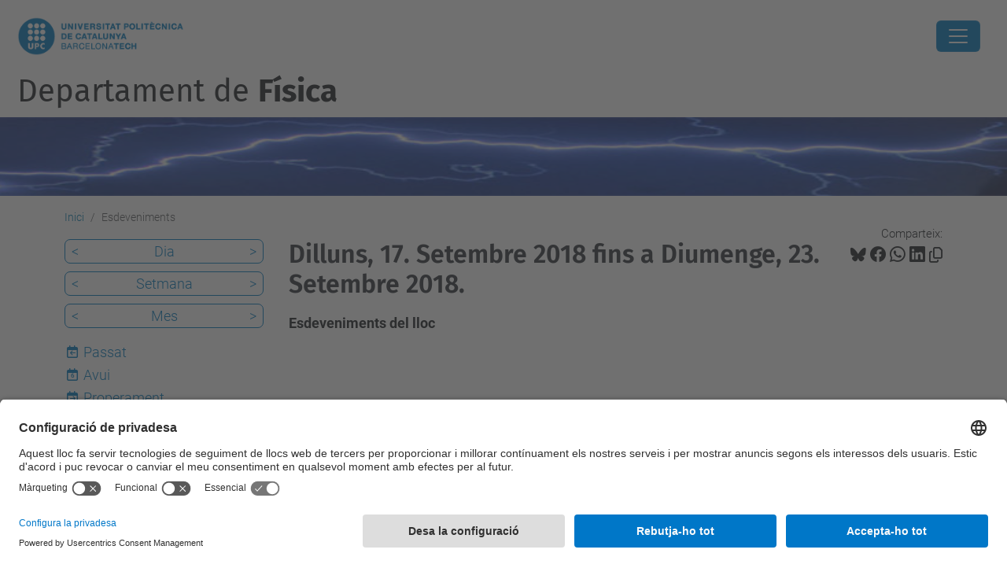

--- FILE ---
content_type: text/html;charset=utf-8
request_url: https://fisica.upc.edu/ca/esdeveniments/event_listing?mode=week&date=2018-09-23
body_size: 9825
content:
<!DOCTYPE html>
<html xmlns="http://www.w3.org/1999/xhtml" class="h-100" lang="ca" xml:lang="ca">

<head><meta http-equiv="Content-Type" content="text/html; charset=UTF-8" />
  <title>Esdeveniments — Departament de  Física — UPC. Universitat Politècnica de Catalunya</title>
  <link rel="preconnect" href="//app.usercentrics.eu" />
  <link rel="preconnect" href="//api.usercentrics.eu" />
  <link rel="preconnect" href="//privacy-proxy.usercentrics.eu" />
  <link rel="dns-prefetch" href="//app.usercentrics.eu" />
  <link rel="dns-prefetch" href="//api.usercentrics.eu" />
  <link rel="preload" href="/++theme++genweb6.theme/stylesheets/fa.min.css" as="style" onload="this.onload=null;this.rel='stylesheet'" />
  <!-- <link rel="preload" href="//app.usercentrics.eu/browser-ui/latest/loader.js" as="script"/>
  <link rel="preload" href="//privacy-proxy.usercentrics.eu/latest/uc-block.bundle.js" as="script"/> -->
  <script>
    window.UC_UI_DOMAINS = {
      crossDomainConsentSharingIFrame: 'https://www.upc.edu/cross-domain-bridge.html',
    };
  </script>
  <script id="usercentrics-cmp" src="https://app.usercentrics.eu/browser-ui/latest/loader.js" data-settings-id="k73tMWYfS" async=""></script>
  <script type="application/javascript" src="https://privacy-proxy.usercentrics.eu/latest/uc-block.bundle.js"></script>
  <script>
    uc.deactivateBlocking([
      'HkocEodjb7', // Google Analytics is not blocked
      'BJ59EidsWQ', //GTM
      'mJTPU19oR', //Google adsense
    ]);
  </script>
  <script type="text/javascript" id="gtag-consent">
    window.dataLayer = window.dataLayer || [];

    function gtag() {
      dataLayer.push(arguments);
    }
    gtag("consent", "default", {
      ad_user_data: "denied",
      ad_personalization: "denied",
      ad_storage: "denied",
      analytics_storage: "denied",
      wait_for_update: 500
    });
    gtag("set", "ads_data_redaction", true);
  </script>
  <script defer="defer" type="application/javascript" src="/++theme++genweb6.theme/js/dataTables.min.js"></script>
  <script defer="defer" type="application/javascript" src="/++theme++genweb6.theme/js/select2.min.js"></script>
<meta charset="utf-8" /><meta name="twitter:card" content="summary" /><meta property="og:site_name" content="fisica" /><meta property="og:title" content="Esdeveniments" /><meta property="twitter:title" content="Esdeveniments" /><meta property="og:type" content="website" /><meta property="og:description" content="Esdeveniments del lloc" /><meta property="twitter:description" content="Esdeveniments del lloc" /><meta property="og:url" content="https://fisica.upc.edu/ca/esdeveniments" /><meta property="twitter:url" content="https://fisica.upc.edu/ca/esdeveniments" /><meta property="og:image" content="https://fisica.upc.edu/++resource++plone-logo.svg" /><meta property="twitter:image" content="https://fisica.upc.edu/++resource++plone-logo.svg" /><meta property="og:image:type" content="image/png" /><meta name="robots" content="all" /><meta name="DC.description" content="Esdeveniments del lloc" /><meta name="DC.date.created" content="2015-07-27T11:53:40+01:00" /><meta name="DC.date.modified" content="2025-06-16T15:49:19+01:00" /><meta name="DC.type" content="Carpeta" /><meta name="DC.format" content="text/plain" /><meta name="DC.language" content="ca" /><meta name="description" /><meta name="viewport" content="width=device-width, initial-scale=1.0" /><meta name="generator" content="Plone - https://plone.org/" /><link rel="alternate" hreflang="ca" href="https://fisica.upc.edu/ca/esdeveniments" /><link rel="alternate" hreflang="en" href="https://fisica.upc.edu/en/events" /><link rel="alternate" hreflang="es" href="https://fisica.upc.edu/es/eventos" /><link rel="alternate" hreflang="x-default" href="https://fisica.upc.edu/ca/esdeveniments" /><link href="https://fisica.upc.edu/ca/esdeveniments/RSS" rel="alternate" title="Esdeveniments - b'RSS 1.0'" type="application/rss+xml" /><link href="https://fisica.upc.edu/ca/esdeveniments/rss.xml" rel="alternate" title="Esdeveniments - b'RSS 2.0'" type="application/rss+xml" /><link href="https://fisica.upc.edu/ca/esdeveniments/atom.xml" rel="alternate" title="Esdeveniments - b'Atom'" type="application/rss+xml" /><link rel="canonical" href="https://fisica.upc.edu/ca/esdeveniments" /><link rel="preload icon" type="image/vnd.microsoft.icon" href="https://fisica.upc.edu/ca/favicon.ico?name=favicon.ico" /><link rel="mask-icon" href="https://fisica.upc.edu/ca/favicon.ico?name=favicon.ico" /><link href="https://fisica.upc.edu/ca/@@search" rel="search" title="Cerca en aquest lloc" /><link data-bundle="easyform" href="https://fisica.upc.edu/++webresource++b6e63fde-4269-5984-a67a-480840700e9a/++resource++easyform.css" media="all" rel="stylesheet" type="text/css" /><link data-bundle="mosaic-css" href="https://fisica.upc.edu/++webresource++194c6646-85f9-57d9-9c89-31147d080b38/++plone++mosaic/mosaic.min.css" media="all" rel="stylesheet" type="text/css" /><link data-bundle="multilingual" href="https://fisica.upc.edu/++webresource++4b25ebfe-4288-5cbe-b3d2-cfa66e33cd82/++resource++plone.app.multilingual.stylesheet/multilingual.css" media="all" rel="stylesheet" type="text/css" /><link data-bundle="plone-fullscreen" href="https://fisica.upc.edu/++webresource++ac83a459-aa2c-5a45-80a9-9d3e95ae0847/++plone++static/plone-fullscreen/fullscreen.css" media="all" rel="stylesheet" type="text/css" /><link data-bundle="upc-bundle" href="https://fisica.upc.edu/++webresource++14ff9cc0-0eda-5e21-a9bd-22687843ae35/++theme++genweb6.upc/stylesheets/theme-upc.min.css" media="all" rel="stylesheet" type="text/css" /><link href="https://fisica.upc.edu/++webresource++d10d4e1f-c923-51c6-ba2c-64718f31d492//++theme++genweb6.theme/stylesheets/theme.min.css" media="all" rel="stylesheet" type="text/css" /><script>(function(w,d,s,l,i){w[l]=w[l]||[];w[l].push({'gtm.start':
new Date().getTime(),event:'gtm.js'});var f=d.getElementsByTagName(s)[0],
j=d.createElement(s),dl=l!='dataLayer'?'&l='+l:'';j.async=true;j.src=
'https://www.googletagmanager.com/gtm.js?id='+i+dl;f.parentNode.insertBefore(j,f);
})(window,document,'script','dataLayer','GTM-N76729');</script><script async="" src="https://www.googletagmanager.com/gtag/js?id=G-PWSE45BVMK"></script><script>
  window.dataLayer = window.dataLayer || [];
  function gtag(){dataLayer.push(arguments);}
  gtag('js', new Date());

  gtag('config', 'G-PWSE45BVMK');
</script><script data-bundle="plone-fullscreen" integrity="sha384-yAbXscL0aoE/0AkFhaGNz6d74lDy9Cz7PXfkWNqRnFm0/ewX0uoBBoyPBU5qW7Nr" src="https://fisica.upc.edu/++webresource++6aa4c841-faf5-51e8-8109-90bd97e7aa07/++plone++static/plone-fullscreen/fullscreen.js"></script><script data-bundle="plone" integrity="sha384-VpRtef0in9VvJccUgGM+OKJxMlKkCjrUuv4dmkXUjfuBQMRjcDWGNmTYiPWFcckC" src="https://fisica.upc.edu/++webresource++63fc8075-8d9c-52b0-bd0c-c7db8d9c785d/++plone++static/bundle-plone/bundle.min.js"></script><script data-bundle="datagridfield-bundle" integrity="sha384-ab8+ZO465yuhsQpCxqQ3u2HpLcOwNqxIS0HAA+laLWcfsX8+8SXtI9TSBzDJg9wf" src="https://fisica.upc.edu/++webresource++b5050647-6b73-57ea-8cc2-e492b13e1606/++resource++collective.z3cform.datagridfield/datagridfield-remote.min.js"></script><script integrity="sha384-Z0c0O7SGparpXtqZ7DqB+2xYabbv4FwSW10MAxUzrFnDh7Bfxubjpre0f7AIxrKf" src="https://fisica.upc.edu/++webresource++428ff13a-1bd4-583d-ba0b-b909e791367c//++theme++genweb6.theme/js/theme.min.js"></script></head>

<body class="d-flex flex-column h-100 col-content col-one frontend icons-on portaltype-folder section-esdeveniments site-ca template-event_listing thumbs-on userrole-anonymous viewpermission-view" id="visual-portal-wrapper" dir="ltr" data-base-url="https://fisica.upc.edu/ca/esdeveniments" data-view-url="https://fisica.upc.edu/ca/esdeveniments" data-portal-url="https://fisica.upc.edu" data-i18ncatalogurl="https://fisica.upc.edu/plonejsi18n" data-pat-pickadate="{&quot;date&quot;: {&quot;selectYears&quot;: 200}, &quot;time&quot;: {&quot;interval&quot;: 5 } }" data-pat-plone-modal="{&quot;actionOptions&quot;: {&quot;displayInModal&quot;: false}}"><div class="outer-wrapper flex-shrink-0">

    <header id="content-header" class="sticky-top">
      <div id="portal-top" class="w-100">
        


    <div id="header" class="d-flex align-items-center light-to-dark-theme">

        <a href="#main-container" class="d-none">Anar al contingut principal</a>

        <div id="portal-logos" class="d-flex me-4">
            <div id="logo-primary">

                <a href="https://www.upc.edu/ca" target="_blank">

                    <img alt="Universitat Politècnica de Catalunya" title="Universitat Politècnica de Catalunya" class="img-desktop" src="https://fisica.upc.edu/@@gw-logo" />

                </a>

                

            </div>

            
        </div>

        <nav id="portal-navbar" role="navigation" class="global-navigation ms-auto">

            <ul class="navbar-nav mb-2 mb-lg-0 align-items-center" id="portal-globalnav">
                <li class="home nav-item">
                    <a class="nav-link" href="https://fisica.upc.edu/ca">Inici</a>
                </li>

                <li class="info_i_g has_subtree nav-item"><a href="https://fisica.upc.edu/ca/info_i_g" target="_self" class="state-published nav-link" aria-haspopup="true">Informació i govern</a><input type="checkbox" class="opener" /><label for="navitem-info_i_g" role="button" aria-label="Informació i govern"></label><ul class="has_subtree dropdown"><li class="Organs-de-govern nav-item"><a href="https://fisica.upc.edu/ca/info_i_g/Organs-de-govern" target="_self" class="state-published nav-link">Òrgans de govern</a></li><li class="normativa nav-item"><a href="https://fisica.upc.edu/ca/info_i_g/normativa" target="_self" class="state-published nav-link">Normativa</a></li><li class="memores-anuals nav-item"><a href="https://fisica.upc.edu/ca/info_i_g/memores-anuals" target="_self" class="state-published nav-link">Memòries anuals</a></li><li class="unitats-transversals-de-gestio nav-item"><a href="https://fisica.upc.edu/ca/info_i_g/unitats-transversals-de-gestio" target="_self" class="state-published nav-link">Unitats Transversals de Gestió</a></li><li class="contacte nav-item"><a href="https://fisica.upc.edu/ca/info_i_g/contacte" target="_self" class="state-published nav-link">Contacte</a></li><li class="seccions nav-item"><a href="https://fisica.upc.edu/ca/info_i_g/seccions" target="_self" class="state-published nav-link">Seccions</a></li></ul></li><li class="personal-1 has_subtree nav-item"><a href="https://fisica.upc.edu/ca/personal-1" target="_self" class="state-published nav-link" aria-haspopup="true">Personal</a><input type="checkbox" class="opener" /><label for="navitem-personal-1" role="button" aria-label="Personal"></label><ul class="has_subtree dropdown"><li class="llistat-complet nav-item"><a href="https://fisica.upc.edu/ca/personal-1/llistat-complet" target="_self" class="state-published nav-link">Professorat</a></li><li class="planes-web-actives-del-personal-investigador nav-item"><a href="https://fisica.upc.edu/ca/personal-1/planes-web-actives-del-personal-investigador" target="_self" class="state-published nav-link">Planes web actives del personal investigador</a></li><li class="personal-pre-i-postdoctora nav-item"><a href="https://fisica.upc.edu/ca/personal-1/personal-pre-i-postdoctora" target="_self" class="state-published nav-link">Personal pre i postdoctoral</a></li><li class="personal-tecnic-de-suport-a-la-recerca nav-item"><a href="https://fisica.upc.edu/ca/personal-1/personal-tecnic-de-suport-a-la-recerca" target="_self" class="state-published nav-link">Personal tècnic de suport a la recerca</a></li></ul></li><li class="masters has_subtree nav-item"><a href="https://fisica.upc.edu/ca/masters" target="_self" class="state-published nav-link" aria-haspopup="true">Màsters</a><input type="checkbox" class="opener" /><label for="navitem-masters" role="button" aria-label="Màsters"></label><ul class="has_subtree dropdown"><li class="masters-degree-in-engineering-physics nav-item"><a href="https://fisica.upc.edu/ca/masters/masters-degree-in-engineering-physics" target="_self" class="state-published nav-link">Master's degree in Engineering Physics</a></li><li class="masters-degree-in-photonics nav-item"><a href="https://fisica.upc.edu/ca/masters/masters-degree-in-photonics" target="_self" class="state-published nav-link">Master's degree in Photonics</a></li><li class="masters-degree-in-nuclear-engineering nav-item"><a href="https://fisica.upc.edu/ca/masters/masters-degree-in-nuclear-engineering" target="_self" class="state-published nav-link">Master's degree in Nuclear Engineering</a></li><li class="masters-degree-in-aerospace-science-and-technology nav-item"><a href="https://fisica.upc.edu/ca/masters/masters-degree-in-aerospace-science-and-technology" target="_self" class="state-published nav-link">Master's degree in Aerospace Science and Technology</a></li><li class="master-universitari-en-enginyeria-aeronautica nav-item"><a href="https://fisica.upc.edu/ca/masters/master-universitari-en-enginyeria-aeronautica" target="_self" class="state-published nav-link">Master’s degree in Aerospace Engineering</a></li><li class="masters-degree-in-space-and-aeronautical-engineering nav-item"><a href="https://fisica.upc.edu/ca/masters/masters-degree-in-space-and-aeronautical-engineering" target="_self" class="state-published nav-link">Master's degree in Space and Aeronautical Engineering</a></li><li class="ajuts-a-la-formacio-pels-estudiants-del-master-en-fisica-per-a-lenginyeria-masters-degree-in-engineering-physics nav-item"><a href="https://fisica.upc.edu/ca/masters/ajuts-a-la-formacio-pels-estudiants-del-master-en-fisica-per-a-lenginyeria-masters-degree-in-engineering-physics" target="_self" class="state-published nav-link">Ajuts a la formació pels estudiants del Màster en Física per a l’Enginyeria (Master's degree in Engineering Physics)</a></li></ul></li><li class="graus has_subtree nav-item"><a href="https://fisica.upc.edu/ca/graus" target="_self" class="state-published nav-link" aria-haspopup="true">Graus</a><input type="checkbox" class="opener" /><label for="navitem-graus" role="button" aria-label="Graus"></label><ul class="has_subtree dropdown"><li class="centres-i-estudis nav-item"><a href="https://fisica.upc.edu/ca/graus/centres-i-estudis" target="_self" class="state-published nav-link">Centres i Estudis</a></li><li class="enginyeria-fisica nav-item"><a href="https://fisica.upc.edu/ca/graus/enginyeria-fisica" target="_self" class="state-published nav-link">Enginyeria Física</a></li></ul></li><li class="doctorat has_subtree nav-item"><a href="https://fisica.upc.edu/ca/doctorat" target="_self" class="state-published nav-link" aria-haspopup="true">Doctorat</a><input type="checkbox" class="opener" /><label for="navitem-doctorat" role="button" aria-label="Doctorat"></label><ul class="has_subtree dropdown"><li class="doctorat-en-fisica-computacional-i-aplicada nav-item"><a href="https://fisica.upc.edu/ca/doctorat/doctorat-en-fisica-computacional-i-aplicada" target="_self" class="state-published nav-link">Doctorat en Física Computacional i Aplicada</a></li><li class="doctorat-en-enginyeria-nuclear-i-de-les-radiacions-ionitzants nav-item"><a href="https://fisica.upc.edu/ca/doctorat/doctorat-en-enginyeria-nuclear-i-de-les-radiacions-ionitzants" target="_self" class="state-published nav-link">Doctorat en Enginyeria Nuclear i de les Radiacions Ionitzants</a></li><li class="doctorat-en-ciencia-i-tecnologia-aeroespacial nav-item"><a href="https://fisica.upc.edu/ca/doctorat/doctorat-en-ciencia-i-tecnologia-aeroespacial" target="_self" class="state-published nav-link">Doctorat en Ciència i Tecnologia Aeroespacial</a></li></ul></li><li class="recerca has_subtree nav-item"><a href="https://fisica.upc.edu/ca/recerca" target="_self" class="state-published nav-link" aria-haspopup="true">Recerca</a><input type="checkbox" class="opener" /><label for="navitem-recerca" role="button" aria-label="Recerca"></label><ul class="has_subtree dropdown"><li class="grups-de-recerca nav-item"><a href="https://fisica.upc.edu/ca/recerca/grups-de-recerca" target="_self" class="state-published nav-link">Grups de recerca</a></li><li class="doctorat nav-item"><a href="https://fisica.upc.edu/ca/recerca/doctorat" target="_self" class="state-published nav-link">Doctorat</a></li><li class="fenomen-newsletter nav-item"><a href="https://fisica.upc.edu/ca/recerca/fenomen-newsletter" target="_self" class="state-published nav-link">FENOMEN newsletter</a></li><li class="annual-dfis-research-meetings nav-item"><a href="https://fisica.upc.edu/ca/recerca/annual-dfis-research-meetings" target="_self" class="state-published nav-link">Annual DFIS Research Meetings</a></li><li class="premis-millor-recerca-predoctoral nav-item"><a href="https://fisica.upc.edu/ca/recerca/premis-millor-recerca-predoctoral" target="_self" class="state-published nav-link">PREMIS A LA MILLOR RECERCA PREDOCTORAL</a></li><li class="noticies-de-recerca nav-item"><a href="https://fisica.upc.edu/ca/recerca/noticies-de-recerca" target="_self" class="state-published nav-link">Noticies de Recerca</a></li></ul></li><li class="sf has_subtree nav-item"><a href="https://fisica.upc.edu/ca/sf" target="_self" class="state-published nav-link" aria-haspopup="true">Seccions de Física</a><input type="checkbox" class="opener" /><label for="navitem-sf" role="button" aria-label="Seccions de Física"></label><ul class="has_subtree dropdown"><li class="SF1-EETAC nav-item"><a href="https://fisica.upc.edu/ca/sf/SF1-EETAC" target="_self" class="state-published nav-link">Secció de Física 1: EETAC</a></li><li class="SF2-EPSEB nav-item"><a href="https://fisica.upc.edu/ca/sf/SF2-EPSEB" target="_self" class="state-published nav-link">Secció de Física 2: EPSEB</a></li><li class="SF3-EPSEVG nav-item"><a href="https://fisica.upc.edu/ca/sf/SF3-EPSEVG" target="_self" class="state-published nav-link">Secció de Física 3: EPSEVG i EEI</a></li><li class="SF4-ESAB nav-item"><a href="https://fisica.upc.edu/ca/sf/SF4-ESAB" target="_self" class="state-published nav-link">Secció de Física 4: ESAB</a></li><li class="SF5-ESEIAAT nav-item"><a href="https://fisica.upc.edu/ca/sf/SF5-ESEIAAT" target="_self" class="state-published nav-link">Secció de Física 5: ESEIAAT i ETSAV</a></li><li class="SF6-ETSAB nav-item"><a href="https://fisica.upc.edu/ca/sf/SF6-ETSAB" target="_self" class="state-published nav-link">Secció de Física 6: ETSAB i FNB</a></li><li class="SF7-ETSECCPB nav-item"><a href="https://fisica.upc.edu/ca/sf/SF7-ETSECCPB" target="_self" class="state-published nav-link">Secció de Física 7: ETSECCPB</a></li><li class="SF8-ETSEIB nav-item"><a href="https://fisica.upc.edu/ca/sf/SF8-ETSEIB" target="_self" class="state-published nav-link">Secció de Física 8: ETSEIB</a></li><li class="SF9-ETSETB nav-item"><a href="https://fisica.upc.edu/ca/sf/SF9-ETSETB" target="_self" class="state-published nav-link">Secció de Física 9: ETSETB</a></li><li class="SF10-EEBE nav-item"><a href="https://fisica.upc.edu/ca/sf/SF10-EEBE" target="_self" class="state-published nav-link">Secció de Física 10. EEBE</a></li><li class="SF11-FIB nav-item"><a href="https://fisica.upc.edu/ca/sf/SF11-FIB" target="_self" class="state-published nav-link">Secció de Física 11: FIB</a></li><li class="sea1-seccio-denginyeria-aeroespacial-1-eetac nav-item"><a href="https://fisica.upc.edu/ca/sf/sea1-seccio-denginyeria-aeroespacial-1-eetac" target="_self" class="state-published nav-link">SEA1: Secció d’Enginyeria Aeroespacial 1. EETAC</a></li><li class="sea2-seccio-denginyeria-aeroespacial-2-eseiaat-1 nav-item"><a href="https://fisica.upc.edu/ca/sf/sea2-seccio-denginyeria-aeroespacial-2-eseiaat-1" target="_self" class="state-published nav-link">SEA2: Secció d’Enginyeria Aeroespacial 2. ESEIAAT</a></li><li class="sen-seccio-denginyeria-nuclear nav-item"><a href="https://fisica.upc.edu/ca/sf/sen-seccio-denginyeria-nuclear" target="_self" class="state-published nav-link">SEN: Secció d’Enginyeria Nuclear</a></li></ul></li><li class="divisio-eng-nuclear has_subtree nav-item"><a href="https://fisica.upc.edu/ca/divisio-eng-nuclear" target="_self" class="state-published nav-link" aria-haspopup="true">Eng. Nuclear</a><input type="checkbox" class="opener" /><label for="navitem-divisio-eng-nuclear" role="button" aria-label="Eng. Nuclear"></label><ul class="has_subtree dropdown"><li class="seccio-enginyeria-nuclear nav-item"><a href="https://fisica.upc.edu/ca/divisio-eng-nuclear/seccio-enginyeria-nuclear" target="_self" class="state-published nav-link">Secció Enginyeria Nuclear</a></li></ul></li><li class="divisio-eng-aeroespacial has_subtree nav-item"><a href="https://fisica.upc.edu/ca/divisio-eng-aeroespacial" target="_self" class="state-published nav-link" aria-haspopup="true">Eng. Aeroespacial</a><input type="checkbox" class="opener" /><label for="navitem-divisio-eng-aeroespacial" role="button" aria-label="Eng. Aeroespacial"></label><ul class="has_subtree dropdown"><li class="EETAC nav-item"><a href="https://fisica.upc.edu/ca/divisio-eng-aeroespacial/EETAC" target="_self" class="state-published nav-link">Seccio Enginyeria Aeroespacial - EETAC</a></li><li class="ESEIAAT nav-item"><a href="https://fisica.upc.edu/ca/divisio-eng-aeroespacial/ESEIAAT" target="_self" class="state-published nav-link">Seccio Enginyeria Aeroespacial - ESEIAAT</a></li><li class="concursos-atp nav-item"><a href="https://fisica.upc.edu/ca/divisio-eng-aeroespacial/concursos-atp" target="_self" class="state-published nav-link">Concursos ATP</a></li><li class="concursos-2021-atp-c-748-1 nav-item"><a href="https://fisica.upc.edu/ca/divisio-eng-aeroespacial/concursos-2021-atp-c-748-1" target="_self" class="state-published nav-link">Concursos 2021 ATP C-748-1</a></li><li class="concurs-borsa-substituts-aeroespacial-2024 nav-item"><a href="https://fisica.upc.edu/ca/divisio-eng-aeroespacial/concurs-borsa-substituts-aeroespacial-2024" target="_self" class="state-published nav-link">Concurs borsa substituts Aeroespacial 2024</a></li><li class="concurs-borsa-substituts-aero-2025 nav-item"><a href="https://fisica.upc.edu/ca/divisio-eng-aeroespacial/concurs-borsa-substituts-aero-2025" target="_self" class="state-published nav-link">Concurs borsa substituts Aero 2025</a></li></ul></li>

                

                    <li class="nav-item nav-action">

                        <a title="Identificació" href="https://fisica.upc.edu/ca/esdeveniments/login" id="personaltools-login" icon="person-fill">

                        <i class="bi bi-person-fill" title="Identificació" alt="Identificació"></i>
                        </a>

                    </li>

                

                

                    <li class="has_subtree nav-item nav-lang">

                        <a href="#" class="nav-link" aria-haspopup="true">
                            <i class="bi bi-globe" alt="Idiomes" title="Idiomes"></i>
                        </a>

                        <ul class="has_subtree dropdown">
                            <li class="nav-item">
                                <a class="nav-link" href="https://fisica.upc.edu/en?set_language=en">
                                    <span>English</span>
                                </a>
                            </li>
                            <li class="nav-item">
                                <a class="nav-link" href="https://fisica.upc.edu/es?set_language=es">
                                    <span>Español</span>
                                </a>
                            </li>
                        </ul>
                    </li>

                
            </ul>
        </nav>

        <div id="portal-searchbox" class="nav-item">

            

    <form id="searchGadget_form" action="https://fisica.upc.edu/ca/@@search" role="search" class="d-flex pat-livesearch show_images " data-pat-livesearch="ajaxUrl:https://fisica.upc.edu/ca/@@ajax-search">

        <label class="hiddenStructure" for="searchGadget">Cerca</label>

        

            <input name="SearchableText" type="text" size="18" id="searchGadget" title="Cerca en el lloc" placeholder="Cerca en el lloc" class="searchField form-control me-3" />

            

            

        

        <button class="searchButton" type="submit" alt="Cerca" aria-label="Cerca"><i class="bi bi-search" alt="Cerca" title="Cerca"></i></button>

        <div id="portal-advanced-search" class="hiddenStructure">

            <a href="https://fisica.upc.edu/ca/@@search">Cerca avançada…</a>

        </div>

    </form>


        </div>

        <div id="portal-navbar-mobile" class="d-none ms-auto" role="navigation">

            <nav class="navbar navbar-dark">

                <div class="container-fluid">

                    <button class="navbar-toggler" type="button" data-bs-toggle="offcanvas" aria-label="Close" data-bs-target="#gwMobileNavbar" aria-controls="gwMobileNavbar">

                    <span class="navbar-toggler-icon"></span>

                    </button>

                    <div class="offcanvas offcanvas-end text-bg-dark" tabindex="-1" id="gwMobileNavbar" aria-labelledby="gwMobileNavbarLabel">

                        <div class="offcanvas-header">

                            <p class="h5">Menú</p>
                            <button type="button" class="btn-close btn-close-white" data-bs-dismiss="offcanvas" aria-label="Close"></button>

                        </div>

                        <div class="offcanvas-body">

                            <div class="d-flex mt-3 mb-2" role="search">

                                <div id="portal-searchbox-mobile" class="nav-item">

                                    

    <form id="searchGadget_form_mobile" action="https://fisica.upc.edu/ca/@@search" role="search" class="d-flex pat-livesearch show_images " data-pat-livesearch="ajaxUrl:https://fisica.upc.edu/ca/@@ajax-search">

        <label class="hiddenStructure" for="searchGadget_mobile">Cerca</label>

        

            <input name="SearchableText" type="text" size="18" id="searchGadget_mobile" title="Cerca en el lloc" placeholder="Cerca en el lloc" class="searchField form-control me-3" />

            

            

        

        <button class="searchButton" type="submit" alt="Cerca" aria-label="Cerca"><i class="bi bi-search" alt="Cerca" title="Cerca"></i></button>

        <div id="portal-advanced-search_mobile" class="hiddenStructure">

            <a href="https://fisica.upc.edu/ca/@@search">Cerca avançada…</a>

        </div>

    </form>



                                </div>

                            </div>

                            <ul class="navbar-nav justify-content-end flex-grow-1 pe-3">

                                <li class="nav-item">

                                    <a class="nav-link" href="https://fisica.upc.edu/ca">Inici</a>

                                </li>

                                

                                    <li class="ps-3"><hr class="mt-1 mb-1" /></li>

                                    <li class="info_i_g has_subtree nav-item"><a href="https://fisica.upc.edu/ca/info_i_g" target="_self" class="state-published nav-link" aria-haspopup="true">Informació i govern</a><input type="checkbox" class="opener" /><label for="navitem-info_i_g" role="button" aria-label="Informació i govern"></label><ul class="has_subtree dropdown"><li class="Organs-de-govern nav-item"><a href="https://fisica.upc.edu/ca/info_i_g/Organs-de-govern" target="_self" class="state-published nav-link">Òrgans de govern</a></li><li class="normativa nav-item"><a href="https://fisica.upc.edu/ca/info_i_g/normativa" target="_self" class="state-published nav-link">Normativa</a></li><li class="memores-anuals nav-item"><a href="https://fisica.upc.edu/ca/info_i_g/memores-anuals" target="_self" class="state-published nav-link">Memòries anuals</a></li><li class="unitats-transversals-de-gestio nav-item"><a href="https://fisica.upc.edu/ca/info_i_g/unitats-transversals-de-gestio" target="_self" class="state-published nav-link">Unitats Transversals de Gestió</a></li><li class="contacte nav-item"><a href="https://fisica.upc.edu/ca/info_i_g/contacte" target="_self" class="state-published nav-link">Contacte</a></li><li class="seccions nav-item"><a href="https://fisica.upc.edu/ca/info_i_g/seccions" target="_self" class="state-published nav-link">Seccions</a></li></ul></li><li class="personal-1 has_subtree nav-item"><a href="https://fisica.upc.edu/ca/personal-1" target="_self" class="state-published nav-link" aria-haspopup="true">Personal</a><input type="checkbox" class="opener" /><label for="navitem-personal-1" role="button" aria-label="Personal"></label><ul class="has_subtree dropdown"><li class="llistat-complet nav-item"><a href="https://fisica.upc.edu/ca/personal-1/llistat-complet" target="_self" class="state-published nav-link">Professorat</a></li><li class="planes-web-actives-del-personal-investigador nav-item"><a href="https://fisica.upc.edu/ca/personal-1/planes-web-actives-del-personal-investigador" target="_self" class="state-published nav-link">Planes web actives del personal investigador</a></li><li class="personal-pre-i-postdoctora nav-item"><a href="https://fisica.upc.edu/ca/personal-1/personal-pre-i-postdoctora" target="_self" class="state-published nav-link">Personal pre i postdoctoral</a></li><li class="personal-tecnic-de-suport-a-la-recerca nav-item"><a href="https://fisica.upc.edu/ca/personal-1/personal-tecnic-de-suport-a-la-recerca" target="_self" class="state-published nav-link">Personal tècnic de suport a la recerca</a></li></ul></li><li class="masters has_subtree nav-item"><a href="https://fisica.upc.edu/ca/masters" target="_self" class="state-published nav-link" aria-haspopup="true">Màsters</a><input type="checkbox" class="opener" /><label for="navitem-masters" role="button" aria-label="Màsters"></label><ul class="has_subtree dropdown"><li class="masters-degree-in-engineering-physics nav-item"><a href="https://fisica.upc.edu/ca/masters/masters-degree-in-engineering-physics" target="_self" class="state-published nav-link">Master's degree in Engineering Physics</a></li><li class="masters-degree-in-photonics nav-item"><a href="https://fisica.upc.edu/ca/masters/masters-degree-in-photonics" target="_self" class="state-published nav-link">Master's degree in Photonics</a></li><li class="masters-degree-in-nuclear-engineering nav-item"><a href="https://fisica.upc.edu/ca/masters/masters-degree-in-nuclear-engineering" target="_self" class="state-published nav-link">Master's degree in Nuclear Engineering</a></li><li class="masters-degree-in-aerospace-science-and-technology nav-item"><a href="https://fisica.upc.edu/ca/masters/masters-degree-in-aerospace-science-and-technology" target="_self" class="state-published nav-link">Master's degree in Aerospace Science and Technology</a></li><li class="master-universitari-en-enginyeria-aeronautica nav-item"><a href="https://fisica.upc.edu/ca/masters/master-universitari-en-enginyeria-aeronautica" target="_self" class="state-published nav-link">Master’s degree in Aerospace Engineering</a></li><li class="masters-degree-in-space-and-aeronautical-engineering nav-item"><a href="https://fisica.upc.edu/ca/masters/masters-degree-in-space-and-aeronautical-engineering" target="_self" class="state-published nav-link">Master's degree in Space and Aeronautical Engineering</a></li><li class="ajuts-a-la-formacio-pels-estudiants-del-master-en-fisica-per-a-lenginyeria-masters-degree-in-engineering-physics nav-item"><a href="https://fisica.upc.edu/ca/masters/ajuts-a-la-formacio-pels-estudiants-del-master-en-fisica-per-a-lenginyeria-masters-degree-in-engineering-physics" target="_self" class="state-published nav-link">Ajuts a la formació pels estudiants del Màster en Física per a l’Enginyeria (Master's degree in Engineering Physics)</a></li></ul></li><li class="graus has_subtree nav-item"><a href="https://fisica.upc.edu/ca/graus" target="_self" class="state-published nav-link" aria-haspopup="true">Graus</a><input type="checkbox" class="opener" /><label for="navitem-graus" role="button" aria-label="Graus"></label><ul class="has_subtree dropdown"><li class="centres-i-estudis nav-item"><a href="https://fisica.upc.edu/ca/graus/centres-i-estudis" target="_self" class="state-published nav-link">Centres i Estudis</a></li><li class="enginyeria-fisica nav-item"><a href="https://fisica.upc.edu/ca/graus/enginyeria-fisica" target="_self" class="state-published nav-link">Enginyeria Física</a></li></ul></li><li class="doctorat has_subtree nav-item"><a href="https://fisica.upc.edu/ca/doctorat" target="_self" class="state-published nav-link" aria-haspopup="true">Doctorat</a><input type="checkbox" class="opener" /><label for="navitem-doctorat" role="button" aria-label="Doctorat"></label><ul class="has_subtree dropdown"><li class="doctorat-en-fisica-computacional-i-aplicada nav-item"><a href="https://fisica.upc.edu/ca/doctorat/doctorat-en-fisica-computacional-i-aplicada" target="_self" class="state-published nav-link">Doctorat en Física Computacional i Aplicada</a></li><li class="doctorat-en-enginyeria-nuclear-i-de-les-radiacions-ionitzants nav-item"><a href="https://fisica.upc.edu/ca/doctorat/doctorat-en-enginyeria-nuclear-i-de-les-radiacions-ionitzants" target="_self" class="state-published nav-link">Doctorat en Enginyeria Nuclear i de les Radiacions Ionitzants</a></li><li class="doctorat-en-ciencia-i-tecnologia-aeroespacial nav-item"><a href="https://fisica.upc.edu/ca/doctorat/doctorat-en-ciencia-i-tecnologia-aeroespacial" target="_self" class="state-published nav-link">Doctorat en Ciència i Tecnologia Aeroespacial</a></li></ul></li><li class="recerca has_subtree nav-item"><a href="https://fisica.upc.edu/ca/recerca" target="_self" class="state-published nav-link" aria-haspopup="true">Recerca</a><input type="checkbox" class="opener" /><label for="navitem-recerca" role="button" aria-label="Recerca"></label><ul class="has_subtree dropdown"><li class="grups-de-recerca nav-item"><a href="https://fisica.upc.edu/ca/recerca/grups-de-recerca" target="_self" class="state-published nav-link">Grups de recerca</a></li><li class="doctorat nav-item"><a href="https://fisica.upc.edu/ca/recerca/doctorat" target="_self" class="state-published nav-link">Doctorat</a></li><li class="fenomen-newsletter nav-item"><a href="https://fisica.upc.edu/ca/recerca/fenomen-newsletter" target="_self" class="state-published nav-link">FENOMEN newsletter</a></li><li class="annual-dfis-research-meetings nav-item"><a href="https://fisica.upc.edu/ca/recerca/annual-dfis-research-meetings" target="_self" class="state-published nav-link">Annual DFIS Research Meetings</a></li><li class="premis-millor-recerca-predoctoral nav-item"><a href="https://fisica.upc.edu/ca/recerca/premis-millor-recerca-predoctoral" target="_self" class="state-published nav-link">PREMIS A LA MILLOR RECERCA PREDOCTORAL</a></li><li class="noticies-de-recerca nav-item"><a href="https://fisica.upc.edu/ca/recerca/noticies-de-recerca" target="_self" class="state-published nav-link">Noticies de Recerca</a></li></ul></li><li class="sf has_subtree nav-item"><a href="https://fisica.upc.edu/ca/sf" target="_self" class="state-published nav-link" aria-haspopup="true">Seccions de Física</a><input type="checkbox" class="opener" /><label for="navitem-sf" role="button" aria-label="Seccions de Física"></label><ul class="has_subtree dropdown"><li class="SF1-EETAC nav-item"><a href="https://fisica.upc.edu/ca/sf/SF1-EETAC" target="_self" class="state-published nav-link">Secció de Física 1: EETAC</a></li><li class="SF2-EPSEB nav-item"><a href="https://fisica.upc.edu/ca/sf/SF2-EPSEB" target="_self" class="state-published nav-link">Secció de Física 2: EPSEB</a></li><li class="SF3-EPSEVG nav-item"><a href="https://fisica.upc.edu/ca/sf/SF3-EPSEVG" target="_self" class="state-published nav-link">Secció de Física 3: EPSEVG i EEI</a></li><li class="SF4-ESAB nav-item"><a href="https://fisica.upc.edu/ca/sf/SF4-ESAB" target="_self" class="state-published nav-link">Secció de Física 4: ESAB</a></li><li class="SF5-ESEIAAT nav-item"><a href="https://fisica.upc.edu/ca/sf/SF5-ESEIAAT" target="_self" class="state-published nav-link">Secció de Física 5: ESEIAAT i ETSAV</a></li><li class="SF6-ETSAB nav-item"><a href="https://fisica.upc.edu/ca/sf/SF6-ETSAB" target="_self" class="state-published nav-link">Secció de Física 6: ETSAB i FNB</a></li><li class="SF7-ETSECCPB nav-item"><a href="https://fisica.upc.edu/ca/sf/SF7-ETSECCPB" target="_self" class="state-published nav-link">Secció de Física 7: ETSECCPB</a></li><li class="SF8-ETSEIB nav-item"><a href="https://fisica.upc.edu/ca/sf/SF8-ETSEIB" target="_self" class="state-published nav-link">Secció de Física 8: ETSEIB</a></li><li class="SF9-ETSETB nav-item"><a href="https://fisica.upc.edu/ca/sf/SF9-ETSETB" target="_self" class="state-published nav-link">Secció de Física 9: ETSETB</a></li><li class="SF10-EEBE nav-item"><a href="https://fisica.upc.edu/ca/sf/SF10-EEBE" target="_self" class="state-published nav-link">Secció de Física 10. EEBE</a></li><li class="SF11-FIB nav-item"><a href="https://fisica.upc.edu/ca/sf/SF11-FIB" target="_self" class="state-published nav-link">Secció de Física 11: FIB</a></li><li class="sea1-seccio-denginyeria-aeroespacial-1-eetac nav-item"><a href="https://fisica.upc.edu/ca/sf/sea1-seccio-denginyeria-aeroespacial-1-eetac" target="_self" class="state-published nav-link">SEA1: Secció d’Enginyeria Aeroespacial 1. EETAC</a></li><li class="sea2-seccio-denginyeria-aeroespacial-2-eseiaat-1 nav-item"><a href="https://fisica.upc.edu/ca/sf/sea2-seccio-denginyeria-aeroespacial-2-eseiaat-1" target="_self" class="state-published nav-link">SEA2: Secció d’Enginyeria Aeroespacial 2. ESEIAAT</a></li><li class="sen-seccio-denginyeria-nuclear nav-item"><a href="https://fisica.upc.edu/ca/sf/sen-seccio-denginyeria-nuclear" target="_self" class="state-published nav-link">SEN: Secció d’Enginyeria Nuclear</a></li></ul></li><li class="divisio-eng-nuclear has_subtree nav-item"><a href="https://fisica.upc.edu/ca/divisio-eng-nuclear" target="_self" class="state-published nav-link" aria-haspopup="true">Eng. Nuclear</a><input type="checkbox" class="opener" /><label for="navitem-divisio-eng-nuclear" role="button" aria-label="Eng. Nuclear"></label><ul class="has_subtree dropdown"><li class="seccio-enginyeria-nuclear nav-item"><a href="https://fisica.upc.edu/ca/divisio-eng-nuclear/seccio-enginyeria-nuclear" target="_self" class="state-published nav-link">Secció Enginyeria Nuclear</a></li></ul></li><li class="divisio-eng-aeroespacial has_subtree nav-item"><a href="https://fisica.upc.edu/ca/divisio-eng-aeroespacial" target="_self" class="state-published nav-link" aria-haspopup="true">Eng. Aeroespacial</a><input type="checkbox" class="opener" /><label for="navitem-divisio-eng-aeroespacial" role="button" aria-label="Eng. Aeroespacial"></label><ul class="has_subtree dropdown"><li class="EETAC nav-item"><a href="https://fisica.upc.edu/ca/divisio-eng-aeroespacial/EETAC" target="_self" class="state-published nav-link">Seccio Enginyeria Aeroespacial - EETAC</a></li><li class="ESEIAAT nav-item"><a href="https://fisica.upc.edu/ca/divisio-eng-aeroespacial/ESEIAAT" target="_self" class="state-published nav-link">Seccio Enginyeria Aeroespacial - ESEIAAT</a></li><li class="concursos-atp nav-item"><a href="https://fisica.upc.edu/ca/divisio-eng-aeroespacial/concursos-atp" target="_self" class="state-published nav-link">Concursos ATP</a></li><li class="concursos-2021-atp-c-748-1 nav-item"><a href="https://fisica.upc.edu/ca/divisio-eng-aeroespacial/concursos-2021-atp-c-748-1" target="_self" class="state-published nav-link">Concursos 2021 ATP C-748-1</a></li><li class="concurs-borsa-substituts-aeroespacial-2024 nav-item"><a href="https://fisica.upc.edu/ca/divisio-eng-aeroespacial/concurs-borsa-substituts-aeroespacial-2024" target="_self" class="state-published nav-link">Concurs borsa substituts Aeroespacial 2024</a></li><li class="concurs-borsa-substituts-aero-2025 nav-item"><a href="https://fisica.upc.edu/ca/divisio-eng-aeroespacial/concurs-borsa-substituts-aero-2025" target="_self" class="state-published nav-link">Concurs borsa substituts Aero 2025</a></li></ul></li>

                                

                                

                                    

                                        <li class="ps-3"><hr class="mt-1 mb-1" /></li>

                                        <li class="nav-item">

                                            <a href="https://fisica.upc.edu/ca/esdeveniments/login" title="Identificació" id="personaltools-login-mobile">

                                                <span>Identificació</span>
                                            </a>

                                        </li>

                                    

                                

                                

                                    

                                        <li class="ps-3"><hr class="mt-1 mb-1" /></li>

                                        <li class="nav-item">

                                            <a class="nav-link" href="https://fisica.upc.edu/en?set_language=en">

                                                <span>English</span>

                                            </a>

                                        </li>
                                        <li class="nav-item">

                                            <a class="nav-link" href="https://fisica.upc.edu/es?set_language=es">

                                                <span>Español</span>

                                            </a>

                                        </li>

                                    

                                

                            </ul>
                        </div>
                    </div>
                </div>
            </nav>
        </div>
    </div>



      </div>
    </header>

    <div id="above-content-wrapper">
      <div id="viewlet-above-content">



    <div id="hero" class="light-to-dark-theme image-hero content-hero" style="--bg-img-url: url(https://fisica.upc.edu/@@gw-hero)">

        

        

        

            <section>

                

                

                <img alt="" src="https://fisica.upc.edu/@@gw-hero" />

            </section>

        

        <div class="site_title">

            

                

                <div class="h1">
                    <a accesskey="1" class="text-decoration-none" href="https://fisica.upc.edu/ca">
                        Departament de <strong> Física</strong>
                    </a>
                </div>

            

        </div>

        

    </div>





<nav id="portal-breadcrumbs" aria-label="breadcrumb" label_breadcrumb="label_breadcrumb">
  <div class="container">
    <ol class="breadcrumb">
      <li class="breadcrumb-item"><a href="https://fisica.upc.edu/ca">Inici</a></li>
      
        
        <li class="breadcrumb-item active" aria-current="page">Esdeveniments</li>
      
    </ol>
  </div>
</nav>
</div>
    </div>

    <div class="container">
      <div class="row">
        <aside id="global_statusmessage" class="col-12">
      

      <div>
      </div>
    </aside>
      </div>
      <main id="main-container" class="row">
        <section id="portal-column-content">

      

      

        

          <article id="content">

            

              <header>

                <div id="viewlet-above-content-title"><span id="social-tags-body" itemscope="" itemtype="http://schema.org/WebPage" style="display: none">
  <span itemprop="name">Esdeveniments</span>
  <span itemprop="description">Esdeveniments del lloc</span>
  <span itemprop="url">https://fisica.upc.edu/ca/esdeveniments</span>
  <span itemprop="image">https://fisica.upc.edu/++resource++plone-logo.svg</span>
</span>

<div id="social_tags">

  <p class="fs-s mb-0">
    Comparteix:
  </p>

  

    <a target="_blank" href="https://bsky.app/intent/compose?text=Esdeveniments https://fisica.upc.edu/resolveuid/066538067c8c44d3815b9a73a36dc695" title="Bluesky">

      <i class="fa-brands fa-bluesky"></i>

    </a>

    

  

    <a target="_blank" href="https://www.facebook.com/sharer/sharer.php?u=https://fisica.upc.edu/resolveuid/066538067c8c44d3815b9a73a36dc695" title="Facebook">

      <i class="bi bi-facebook"></i>

    </a>

    

  

    <a target="_blank" href="https://wa.me/?text=Esdeveniments https://fisica.upc.edu/resolveuid/066538067c8c44d3815b9a73a36dc695" title="Whatsapp">

      <i class="bi bi-whatsapp"></i>

    </a>

    

  

    <a target="_blank" href="https://www.linkedin.com/sharing/share-offsite?url=https://fisica.upc.edu/resolveuid/066538067c8c44d3815b9a73a36dc695" title="Linkedin">

      <i class="bi bi-linkedin"></i>

    </a>

    

  

    

    <a href="#" data-bs-toggle="tooltip" id="copy-universal-link" data-url="https://fisica.upc.edu/resolveuid/066538067c8c44d3815b9a73a36dc695" aria-label="Copiat!" data-bs-title="Copiat!" data-bs-original-title="Copiar enllaç">

      <i class="fa-regular fa-copy"></i>

    </a>

  

</div>
</div>

                

      

      <h1 class="documentFirstHeading">

        Dilluns, 17. Setembre 2018 fins a Diumenge, 23. Setembre 2018.

        

      </h1>

      

      

    

                <div id="viewlet-below-content-title"></div>

                
                  <p class="lead">Esdeveniments del lloc</p>

                

                <div id="viewlet-below-content-description"></div>

              </header>

              <div id="viewlet-above-content-body">
</div>

              <div id="content-core">
                
      
        

          <section>

            

          </section>

          

      <!-- Navigation -->



    

        
      
    
              </div>

              <div id="viewlet-below-content-body">






</div>

            
            <footer>
              <div id="viewlet-below-content">




</div>
            </footer>
          </article>
        
      

      
    </section>
        <aside id="portal-column-one">
        
      
        

    <div class="portletWrapper" id="portletwrapper-706c6f6e652e6c656674636f6c756d6e0a636f6e746578740a2f3132312f6669736963612f63612f6573646576656e696d656e74730a63617465676f72696573" data-portlethash="706c6f6e652e6c656674636f6c756d6e0a636f6e746578740a2f3132312f6669736963612f63612f6573646576656e696d656e74730a63617465676f72696573">

    

        <div class="portlet portlet-category portlet-category-events" role="complementary">

            <ul class="mode_selector list-portlet second-selector">

                <li class="select-day">

                    <a class="prev_day" href="https://fisica.upc.edu/ca/esdeveniments/event_listing?mode=day&amp;date=2018-09-22">&lt;</a>

                    <a class="mode_day" href="https://fisica.upc.edu/ca/esdeveniments/event_listing?mode=day&amp;date=2018-09-23">Dia</a>

                    <a class="next_day" href="https://fisica.upc.edu/ca/esdeveniments/event_listing?mode=day&amp;date=2018-09-24">&gt;</a>

                    <input id="event_listing_calendar" type="hidden" />

                </li>

                <li class="selected select-week">

                  <a class="prev_week" href="https://fisica.upc.edu/ca/esdeveniments/event_listing?mode=week&amp;date=2018-09-16">&lt;</a>

                  <a class="mode_week" href="https://fisica.upc.edu/ca/esdeveniments/event_listing?mode=week&amp;date=2018-09-23">Setmana</a>

                  <a class="next_week" href="https://fisica.upc.edu/ca/esdeveniments/event_listing?mode=week&amp;date=2018-09-30">&gt;</a>

                </li>

                <li class="select-month">

                    <a class="prev_month" href="https://fisica.upc.edu/ca/esdeveniments/event_listing?mode=month&amp;date=2018-08-31">&lt;</a>

                    <a class="mode_month" href="https://fisica.upc.edu/ca/esdeveniments/event_listing?mode=month&amp;date=2018-09-23">Mes</a>

                    <a class="next_month" href="https://fisica.upc.edu/ca/esdeveniments/event_listing?mode=month&amp;date=2018-10-01">&gt;</a>

                </li>

            </ul>

            <ul class="mode_selector list-portlet first-selector">

                <li class="select-past">

                    <span class="fa-stack smaller">
                        <i class="fa-regular fa-calendar fa-stack-2x"></i>
                        <i class="fa-solid fa-arrow-left fa-stack-1x"></i>
                    </span>

                    <a class="mode_past" href="https://fisica.upc.edu/ca/esdeveniments/event_listing?mode=past">Passat</a>
                </li>

                <li class="select-today">

                    <span class="fa-stack smaller">
                        <i class="fa-regular fa-calendar fa-stack-2x"></i>
                        <p class="calendar-day">6</p>
                    </span>

                    <a class="today" href="https://fisica.upc.edu/ca/esdeveniments/event_listing?mode=day">Avui</a>
                </li>

                <li class="select-future">

                    <span class="fa-stack smaller">
                        <i class="fa-regular fa-calendar fa-stack-2x"></i>
                        <i class="fa-solid fa-arrow-right fa-stack-1x"></i>
                    </span>

                    <a class="mode_future" href="https://fisica.upc.edu/ca/esdeveniments/event_listing?mode=future">Properament</a>
                </li>

            </ul>

            <ul class="sub_nav list-portlet ical ps-0">
                <li>
                    <a class="mode_ical" href="https://fisica.upc.edu/ca/esdeveniments/@@event_listing_ical?mode=week&amp;date=2018-09-23 00:00:00+02:00" title="Descarrega aquest esdeveniment en format iCal">
                    <i class="bi bi-calendar-plus pe-1"></i>
                    <span>iCal</span></a>
                </li>
            </ul>
            <div class="visualClear"></div>
        </div>

    

    


</div>





      
    </aside>
      </main>
      <!--/row-->
    </div>
    <!--/container-->

    <footer id="portal-footer-wrapper" class="mt-auto">
      <div id="portal-footer">

      <div id="footer-logos">

  <ul class="llistatLogos" role="list">

    <li role="listitem">

      <a rel="tooltip" data-placement="top" href="http://eleccionsrectorat2025.upc.edu/" data-original-title="eleccionsrectorat2025.upc.edu" target="_blank">

        <img src="https://fisica.upc.edu/ca/logosfooter-ca/eleccionsrectorat2025-upc.edu/@@images/image" title="eleccionsrectorat2025.upc.edu, Obrir link a una finestra nova" alt="eleccionsrectorat2025.upc.edu, Obrir link a una finestra nova" />

        
      </a>
    </li>
    <li role="listitem">

      <a rel="tooltip" data-placement="top" href="https://www.upc.edu/ca/masters" data-original-title="MASTERS">

        

        <img src="https://fisica.upc.edu/ca/logosfooter-ca/masters-1/@@images/image" title="MASTERS" alt="MASTERS" />
      </a>
    </li>
    <li role="listitem">

      <a rel="tooltip" data-placement="top" href="https://futur.upc.edu/" data-original-title="FUTUR">

        

        <img src="https://fisica.upc.edu/ca/logosfooter-ca/futur/@@images/image" title="FUTUR" alt="FUTUR" />
      </a>
    </li>
    <li role="listitem">

      <a rel="tooltip" data-placement="top" href="https://www.upc.edu/ca/graus/" data-original-title="GRAUS">

        

        <img src="https://fisica.upc.edu/ca/logosfooter-ca/graus-1/@@images/image" title="GRAUS" alt="GRAUS" />
      </a>
    </li>
    <li role="listitem">

      <a rel="tooltip" data-placement="top" href="http://fisica.upc.edu/" data-original-title="DF">

        

        <img src="https://fisica.upc.edu/ca/logosfooter-ca/df/@@images/image" title="DF" alt="DF" />
      </a>
    </li>
  </ul>
</div><div id="footer-contact" role="contentinfo">

    <div class="row">

      <div class="col-md-4 map">
        <h2>On som</h2>
        <iframe class="footer-contact-map" width="100%" height="300" frameborder="0" scrolling="no" marginheight="0" marginwidth="0" src="https://maps.google.com/maps?width=100%&amp;height=300&amp;hl=ca&amp;q=Campus%20Diagonal%20Nord.%20Edifici%20B5.%20C.%20Jordi%20Girona,%201-3.%2008034%20Barcelona+()&amp;t=&amp;z=15&amp;ie=UTF8&amp;iwloc=B&amp;output=embed" title="Campus Diagonal Nord, Edifici B5. C. Jordi Girona, 1-3 08034 Barcelona">
          Google Maps
        </iframe>
        
      </div>

      <div class="col-md-3 offset-md-1 contact">
        <h2>Contacte</h2>

        

        <address>
          <h2>Departament de Física</h2>
<address>
<p>Campus Diagonal Nord, Edifici B5. C. Jordi Girona, 1-3 08034 Barcelona</p>
<p>Telèfon <b>93 4017719</b></p>
<p>A/e usd.utgcntic<picture><source srcset="https://fisica.upc.edu/ca/shared/pics/arroba.png/@@images/image-600-0bc2096852c882af0e26e9310285e149.png 600w,https://fisica.upc.edu/ca/shared/pics/arroba.png/@@images/image-1600-250e4096f70ef17e615fe6b443b5ea8d.png 1600w,https://fisica.upc.edu/ca/shared/pics/arroba.png/@@images/image-1400-b5528df8a93a7088bfd37cf6214c6b28.png 1400w,https://fisica.upc.edu/ca/shared/pics/arroba.png/@@images/image-1200-d1133b8a7f2c09b7878ad4a9d5e0b25a.png 1200w,https://fisica.upc.edu/ca/shared/pics/arroba.png/@@images/image-1000-56fc4913239a4b363b1fcb1451c49862.png 1000w,https://fisica.upc.edu/ca/shared/pics/arroba.png/@@images/image-800-97811217716f43f04ef042a87e68696c.png 800w,https://fisica.upc.edu/ca/shared/pics/arroba.png/@@images/image-400-12e96547176d5290a8152fffe5c50ca7.png 400w,https://fisica.upc.edu/ca/shared/pics/arroba.png/@@images/image-200-a97250f3746018a63810898b3bd903dc.png 200w,https://fisica.upc.edu/ca/shared/pics/arroba.png/@@images/image-128-12ed4e88e9ca5108cececea5a8ca2e81.png 128w,https://fisica.upc.edu/ca/shared/pics/arroba.png/@@images/image-64-c694e0c9184e07ddc37db5244bc41ff7.png 64w,https://fisica.upc.edu/ca/shared/pics/arroba.png/@@images/image-32-e868592e38968296129b5227061895b2.png 32w,https://fisica.upc.edu/ca/shared/pics/arroba.png/@@images/image-16-92f74bf9a9b7662f4e06f32f526ab96f.png 16w"></source><img alt="" class="image-richtext image-inline picture-variant-medium" height="18" loading="lazy" src="https://fisica.upc.edu/ca/shared/pics/arroba.png/@@images/image-600-0bc2096852c882af0e26e9310285e149.png" title="arroba.png" width="17" /></picture>upc.edu</p>
</address>
<p></p>

          <p>
            <a href="https://fisica.upc.edu/ca/contact">Formulari de contacte</a>
          </p>
        </address>

      </div>

      <div class="col-md-3 offset-md-1">

        

          

        

      </div>

    </div>

  </div><div id="footer-complementary" data-class="dark-theme" data-img="https://fisica.upc.edu/@@gw-hero">

    <div class="row">

        <div class="col-md-4 text-primary">
            <p><strong>© UPC</strong> Departament de Física</p>
        </div>

        <div class="col-md-8">
            <nav id="complimentary-footer-nav" aria-label="Complimenatary-footer">
                <ul id="footer-menu-complementari" class="footer-container">

                    <li>
                        <span class="text-muted me-2">Desenvolupat amb</span>
                        <a href="https://genweb.upc.edu/ca" target="_blank">
                            <img title="genweb UPC" alt="genweb UPC" class="logoGenwebUPC" loading="lazy" src="https://fisica.upc.edu/++theme++genweb6.theme/img/genwebUPC.webp" />
                        </a>
                    </li>

                    

                    <li>
                        <a accesskey="3" href="https://fisica.upc.edu/ca/sitemap" target="_self">Mapa del lloc</a>
                    </li>

                    <li>
                        <a accesskey="0" href="https://fisica.upc.edu/ca/accessibility" target="_self">Accessibilitat</a>
                    </li>

                    <li>
                        <a href="https://www.upc.edu/ca/avis-legal" target="_blank">Avís legal</a>
                    </li>

                    <li>
                        <a href="#" target="_self" onclick="UC_UI.showSecondLayer();">Configuració de privadesa</a>
                    </li>
                </ul>
            </nav>
        </div>
    </div>
</div></div>
    </footer>
  </div><!--/outer-wrapper --><aside id="back-to-top">
    <a href="#" class="back-to-top" aria-label="Anar al començament de la pàgina">
      <svg xmlns="http://www.w3.org/2000/svg" width="16" height="16" fill="currentColor" class="bi bi-arrow-up-circle-fill" viewbox="0 0 16 16" title="Anar al començament de la pàgina">
        <path d="M16 8A8 8 0 1 0 0 8a8 8 0 0 0 16 0zm-7.5 3.5a.5.5 0 0 1-1 0V5.707L5.354 7.854a.5.5 0 1 1-.708-.708l3-3a.5.5 0 0 1 .708 0l3 3a.5.5 0 0 1-.708.708L8.5 5.707V11.5z"></path>
      </svg>
    </a>
  </aside></body>

</html>